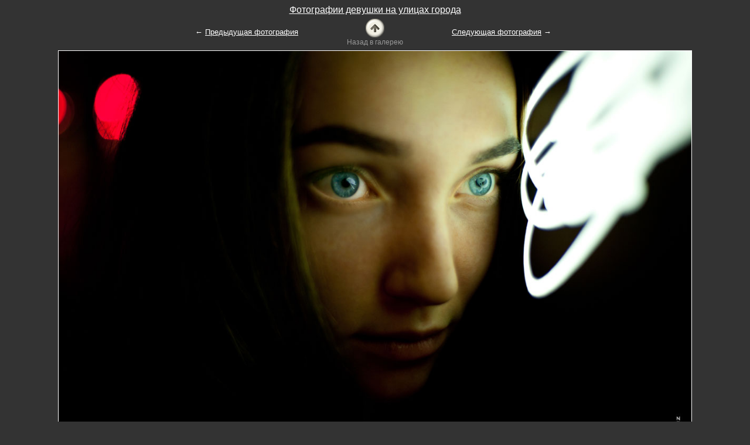

--- FILE ---
content_type: text/html
request_url: https://www.vladmuz.ru/photography/portfolio/model-on-the-street/23.htm
body_size: 4189
content:
<!DOCTYPE HTML PUBLIC "-//W3C//DTD HTML 4.01 Transitional//EN" "http://www.w3.org/TR/html4/loose.dtd">
<html>
<head>
<title>Фото лица девушки крупным планом рядом с лайтбоксом</title>
  <meta http-equiv="Content-Type" content="text/html; charset=windows-1251">
  <meta http-equiv="Content-Language" content="ru">
  <meta name="author" content="VladMuz">
  <meta name="viewport" content="width=device-width, initial-scale=1.0">
  <meta name="description" content="Это фото лица девушки крупным планом рядом с лайтбоксом входит в галерею портфолио девушки модели, фотопортреты которой были выполнены ночью на улицах города Ростова-на-Дону при свете фонарей, ночных огней, на фоне ночных гирлянд и ночного города.">
  <link rel="stylesheet" type="text/css" href="/style.css">
  <script src="//yastatic.net/es5-shims/0.0.2/es5-shims.min.js"></script>
<script src="//yastatic.net/share2/share.js" charset="utf-8"></script>
<!-- Global site tag (gtag.js) - Google Analytics -->
<script async src="https://www.googletagmanager.com/gtag/js?id=UA-7950401-2"></script>
<script>
  window.dataLayer = window.dataLayer || [];
  function gtag(){dataLayer.push(arguments);}
  gtag('js', new Date());

  gtag('config', 'UA-7950401-2');
</script>
<!-- Yandex.Metrika counter -->
<script type="text/javascript" >
   (function(m,e,t,r,i,k,a){m[i]=m[i]||function(){(m[i].a=m[i].a||[]).push(arguments)};
   m[i].l=1*new Date();
   for (var j = 0; j < document.scripts.length; j++) {if (document.scripts[j].src === r) { return; }}
   k=e.createElement(t),a=e.getElementsByTagName(t)[0],k.async=1,k.src=r,a.parentNode.insertBefore(k,a)})
   (window, document, "script", "https://mc.yandex.ru/metrika/tag.js", "ym");

   ym(47592103, "init", {
        clickmap:true,
        trackLinks:true,
        accurateTrackBounce:true,
        webvisor:true
   });
</script>
<noscript><div><img src="https://mc.yandex.ru/watch/47592103" style="position:absolute; left:-9999px;" alt="" /></div></noscript>
<!-- /Yandex.Metrika counter -->
</head>

<body class="gray">

<table cellspacing="5" cellpadding="0" border="0" width="100%">
<tr>
    <td colspan="3" class="foto"><h1><a href="/photography/portfolio/model-on-the-street/" class="m">Фотографии девушки на улицах города</a></h1></td>
</tr>
<tr>
    <td width="40%" align="right" class="h2">&#8592;&nbsp;<a href="22.htm" class="m">Предыдущая фотография</a></td>
    <td width="20%" align="center"><a href="/photography/portfolio/model-on-the-street/" title="Фотографии из портфолио девушки на улицах Ростова-на-Дону"><IMG border=0 src="/pic/back.png" alt="Назад в галерею"></a><br><span class="arrow">Назад в галерею</span></td>
    <td width="40%" class="h2"><a href="/photography/portfolio/model_in_furs_dress_glasses/01.htm" class="m">Следующая фотография</a>&nbsp;&#8594;</td>
</tr>
<tr>
    <td colspan="3"><div class="foto"><IMG title="Фото из портфолио девушки модели на улицах Ростова-на-Дону" border=1 src="/photography/portfolio/model-on-the-street/23.jpg" alt="Фото лица девушки крупным планом рядом с лайтбоксом"><br>Фото лица девушки крупным планом рядом с лайтбоксом ресторана «Рис»</div><div class="foto"><span class="adv_photo">Требуется <a href="/photography/services/rostov-na-donu/" class="m">фотограф в Ростове-на-Дону</a>? Звоните <nobr>8 918 588-87-07</nobr></span></div></td>
</tr>
<tr>
    <td colspan="3"><div class="foto"><a href="/copyright-notice/" class="m">Предупреждение о соблюдении авторских прав</a><br>© <a href="https://www.vladmuz.ru/" class="m">Фотограф Владимир Музыченко</a></div></td>
</tr>
<tr>
    <td colspan="3"><div class="book"><div class="share">Этой фотографией можно поделиться в сетях, блогах и где-нибудь еще:</div><div class="ya-share2" data-services="collections,vkontakte,facebook,odnoklassniki,moimir,gplus,pinterest,twitter,blogger,lj,viber,whatsapp,telegram" data-image="https://www.vladmuz.ru/photography/portfolio/model-on-the-street/23.jpg"></div></div><div class="book"><span class="h4">Не нашли то, что искали? Воспользуйтесь <a href="/site_search/" class="m">поиском по сайту</a></span></div></td>
</tr>
</table>

 </body>
</html>